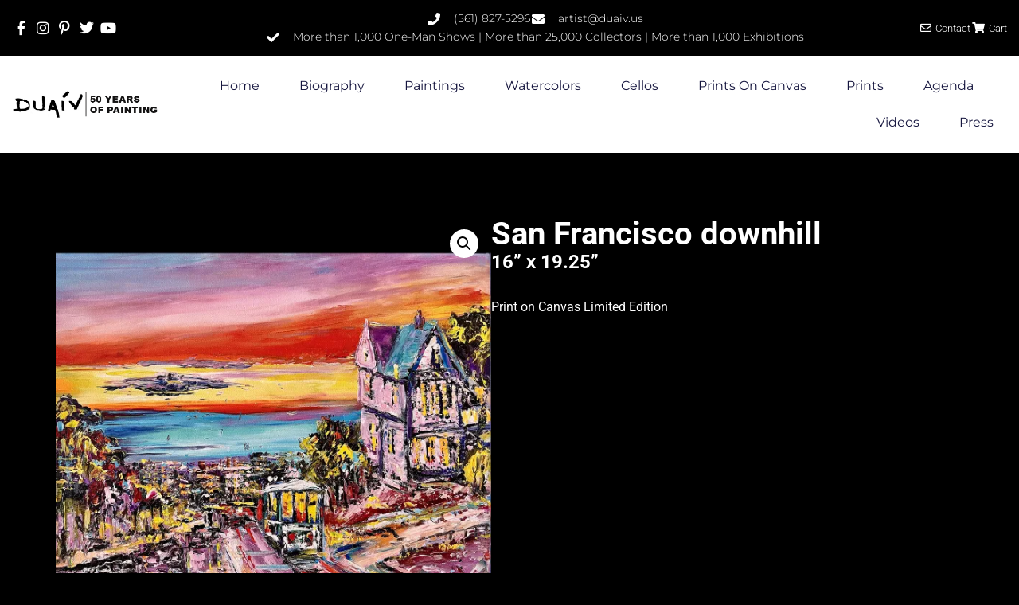

--- FILE ---
content_type: text/css
request_url: https://www.duaiv.net/wp-content/cache/wpfc-minified/esdk8483/fb97.css
body_size: 3157
content:
@font-face {
font-family: etn-icon;
src: url(//www.duaiv.net/wp-content/plugins/wp-event-solution/assets/fonts/etn-icon.ttf?k9yrwb) format("truetype"),
url(//www.duaiv.net/wp-content/plugins/wp-event-solution/assets/fonts/etn-icon.woff?k9yrwb) format("woff"),
url(//www.duaiv.net/wp-content/plugins/wp-event-solution/assets/fonts/etn-icon.svg?k9yrwb#etn-icon) format("svg");
font-weight: 400;
font-style: normal;
font-display: block;
}
.etn-icon {
font-family: etn-icon !important;
speak: never;
font-style: normal;
font-weight: 400;
font-variant: normal;
text-transform: none;
line-height: 1;
-webkit-font-smoothing: antialiased;
-moz-osx-font-smoothing: grayscale;
}
.etn-angle-down:before {
content: "\e928";
}
.etn-money-bill:before {
content: "\e926";
}
.etn-clock:before {
content: "\e924";
}
.etn-eye:before {
content: "\e90c";
}
.etn-eye-slash:before {
content: "\e90e";
}
.etn-arrow-right:before {
content: "\e910";
}
.etn-user-plus:before {
content: "\e912";
}
.etn-location:before {
content: "\e914";
}
.etn-calendar:before {
content: "\e916";
}
.etn-plus:before {
content: "\e918";
}
.etn-minus:before {
content: "\e91a";
}
.etn-arrow-left:before {
content: "\e91c";
}
.etn-envelope:before {
content: "\e91e";
}
.etn-link:before {
content: "\e920";
}
.etn-share:before {
content: "\e922";
}
.etn-icon.fa-facebook-square:before {
content: "\e900";
}
.etn-icon.fa-facebook-f:before {
content: "\e901";
}
.etn-icon.fa-facebook-messenger:before {
content: "\e902";
}
.etn-icon.fa-facebook:before {
content: "\e903";
}
.etn-icon.fa-linkedin:before {
content: "\e904";
}
.etn-icon.fa-linkedin-in:before {
content: "\e905";
}
.etn-icon.fa-twitter:before {
content: "\e906";
}
.etn-icon.fa-x-twitter:before {
content: "\e932";
}
.etn-icon.fa-twitter-square:before {
content: "\e907";
}
.etn-icon.fa-uber:before {
content: "\e908";
}
.etn-icon.fa-google:before {
content: "\e909";
}
.etn-icon.fa-google-drive:before {
content: "\e90a";
}
.etn-icon.fa-google-play:before {
content: "\e90b";
}
.etn-icon.fa-google-wallet:before {
content: "\e90d";
}
.etn-icon.fa-whatsapp-square:before {
content: "\e90f";
}
.etn-icon.fa-whatsapp:before {
content: "\e911";
}
.etn-icon.fa-wordpress-simple:before {
content: "\e913";
}
.etn-icon.fa-wordpress:before {
content: "\e915";
}
.etn-icon.fa-youtube-square:before {
content: "\e917";
}
.etn-icon.fa-youtube:before {
content: "\e919";
}
.etn-icon.fa-xbox:before {
content: "\e91b";
}
.etn-icon.fa-vk:before {
content: "\e91d";
}
.etn-icon.fa-vnv:before {
content: "\e91f";
}
.etn-icon.fa-instagram:before {
content: "\e921";
}
.etn-icon.fa-reddit:before {
content: "\e923";
}
.etn-icon.fa-reddit-square:before {
content: "\e925";
}
.etn-icon.fa-reddit-alien:before {
content: "\e927";
}
.etn-icon.fa-pinterest-square:before {
content: "\e929";
}
.etn-icon.fa-pinterest-p:before {
content: "\e92a";
}
.etn-icon.fa-pinterest:before {
content: "\e92b";
}
.etn-icon.fa-tumblr:before {
content: "\e92c";
}
.etn-icon.fa-tumblr-square:before {
content: "\e92d";
}
.etn-icon.fa-meetup:before {
content: "\e92e";
}
.etn-icon.fa-vimeo-v:before {
content: "\e92f";
}
.etn-icon.fa-weixin:before {
content: "\e930";
}
.etn-icon.fa-flickr:before {
content: "\e931";
}
.etn-icon.x-twitter:before {
content: "\e932";
}

--- FILE ---
content_type: text/css
request_url: https://www.duaiv.net/wp-content/uploads/elementor/css/post-1118.css?ver=1761953874
body_size: 23187
content:
.elementor-1118 .elementor-element.elementor-element-67d803a0{box-shadow:0px 5px 30px 0px rgba(0,0,0,0.1);z-index:10;}.elementor-1118 .elementor-element.elementor-element-4074fc4b > .elementor-element-populated{padding:0px 0px 0px 0px;}.elementor-1118 .elementor-element.elementor-element-7ba20a9b:not(.elementor-motion-effects-element-type-background), .elementor-1118 .elementor-element.elementor-element-7ba20a9b > .elementor-motion-effects-container > .elementor-motion-effects-layer{background-color:#000000;}.elementor-1118 .elementor-element.elementor-element-7ba20a9b{transition:background 0.3s, border 0.3s, border-radius 0.3s, box-shadow 0.3s;margin-top:0px;margin-bottom:0px;padding:12px 0px 12px 0px;}.elementor-1118 .elementor-element.elementor-element-7ba20a9b > .elementor-background-overlay{transition:background 0.3s, border-radius 0.3s, opacity 0.3s;}.elementor-bc-flex-widget .elementor-1118 .elementor-element.elementor-element-6dd1f99b.elementor-column .elementor-widget-wrap{align-items:center;}.elementor-1118 .elementor-element.elementor-element-6dd1f99b.elementor-column.elementor-element[data-element_type="column"] > .elementor-widget-wrap.elementor-element-populated{align-content:center;align-items:center;}.elementor-1118 .elementor-element.elementor-element-6dd1f99b > .elementor-element-populated{margin:0px 0px 0px 15px;--e-column-margin-right:0px;--e-column-margin-left:15px;padding:0px 0px 0px 0px;}.elementor-widget-icon-list .neb-protected-content-message, .elementor-widget-icon-list .protected-content-error-msg{font-family:var( --e-global-typography-secondary-font-family ), Sans-serif;font-weight:var( --e-global-typography-secondary-font-weight );}.elementor-widget-icon-list .elementor-icon-list-item:not(:last-child):after{border-color:var( --e-global-color-text );}.elementor-widget-icon-list .elementor-icon-list-icon i{color:var( --e-global-color-primary );}.elementor-widget-icon-list .elementor-icon-list-icon svg{fill:var( --e-global-color-primary );}.elementor-widget-icon-list .elementor-icon-list-item > .elementor-icon-list-text, .elementor-widget-icon-list .elementor-icon-list-item > a{font-family:var( --e-global-typography-text-font-family ), Sans-serif;font-weight:var( --e-global-typography-text-font-weight );}.elementor-widget-icon-list .elementor-icon-list-text{color:var( --e-global-color-secondary );}.elementor-1118 .elementor-element.elementor-element-1cc779e4 .elementor-icon-list-items:not(.elementor-inline-items) .elementor-icon-list-item:not(:last-child){padding-block-end:calc(15px/2);}.elementor-1118 .elementor-element.elementor-element-1cc779e4 .elementor-icon-list-items:not(.elementor-inline-items) .elementor-icon-list-item:not(:first-child){margin-block-start:calc(15px/2);}.elementor-1118 .elementor-element.elementor-element-1cc779e4 .elementor-icon-list-items.elementor-inline-items .elementor-icon-list-item{margin-inline:calc(15px/2);}.elementor-1118 .elementor-element.elementor-element-1cc779e4 .elementor-icon-list-items.elementor-inline-items{margin-inline:calc(-15px/2);}.elementor-1118 .elementor-element.elementor-element-1cc779e4 .elementor-icon-list-items.elementor-inline-items .elementor-icon-list-item:after{inset-inline-end:calc(-15px/2);}.elementor-1118 .elementor-element.elementor-element-1cc779e4 .elementor-icon-list-icon i{color:#ffffff;transition:color 0.3s;}.elementor-1118 .elementor-element.elementor-element-1cc779e4 .elementor-icon-list-icon svg{fill:#ffffff;transition:fill 0.3s;}.elementor-1118 .elementor-element.elementor-element-1cc779e4 .elementor-icon-list-item:hover .elementor-icon-list-icon i{color:#d3b574;}.elementor-1118 .elementor-element.elementor-element-1cc779e4 .elementor-icon-list-item:hover .elementor-icon-list-icon svg{fill:#d3b574;}.elementor-1118 .elementor-element.elementor-element-1cc779e4{--e-icon-list-icon-size:18px;--e-icon-list-icon-align:center;--e-icon-list-icon-margin:0 calc(var(--e-icon-list-icon-size, 1em) * 0.125);--icon-vertical-offset:0px;}.elementor-1118 .elementor-element.elementor-element-1cc779e4 .elementor-icon-list-item > .elementor-icon-list-text, .elementor-1118 .elementor-element.elementor-element-1cc779e4 .elementor-icon-list-item > a{font-family:"Roboto", Sans-serif;font-size:0.9rem;font-weight:400;}.elementor-1118 .elementor-element.elementor-element-1cc779e4 .elementor-icon-list-text{transition:color 0.3s;}.elementor-bc-flex-widget .elementor-1118 .elementor-element.elementor-element-4dd163de.elementor-column .elementor-widget-wrap{align-items:center;}.elementor-1118 .elementor-element.elementor-element-4dd163de.elementor-column.elementor-element[data-element_type="column"] > .elementor-widget-wrap.elementor-element-populated{align-content:center;align-items:center;}.elementor-1118 .elementor-element.elementor-element-4dd163de > .elementor-element-populated{padding:0px 0px 0px 0px;}.elementor-1118 .elementor-element.elementor-element-2e985089 .elementor-icon-list-items:not(.elementor-inline-items) .elementor-icon-list-item:not(:last-child){padding-block-end:calc(30px/2);}.elementor-1118 .elementor-element.elementor-element-2e985089 .elementor-icon-list-items:not(.elementor-inline-items) .elementor-icon-list-item:not(:first-child){margin-block-start:calc(30px/2);}.elementor-1118 .elementor-element.elementor-element-2e985089 .elementor-icon-list-items.elementor-inline-items .elementor-icon-list-item{margin-inline:calc(30px/2);}.elementor-1118 .elementor-element.elementor-element-2e985089 .elementor-icon-list-items.elementor-inline-items{margin-inline:calc(-30px/2);}.elementor-1118 .elementor-element.elementor-element-2e985089 .elementor-icon-list-items.elementor-inline-items .elementor-icon-list-item:after{inset-inline-end:calc(-30px/2);}.elementor-1118 .elementor-element.elementor-element-2e985089 .elementor-icon-list-icon i{color:#ffffff;transition:color 0.3s;}.elementor-1118 .elementor-element.elementor-element-2e985089 .elementor-icon-list-icon svg{fill:#ffffff;transition:fill 0.3s;}.elementor-1118 .elementor-element.elementor-element-2e985089{--e-icon-list-icon-size:16px;--icon-vertical-offset:0px;}.elementor-1118 .elementor-element.elementor-element-2e985089 .elementor-icon-list-icon{padding-inline-end:10px;}.elementor-1118 .elementor-element.elementor-element-2e985089 .elementor-icon-list-item > .elementor-icon-list-text, .elementor-1118 .elementor-element.elementor-element-2e985089 .elementor-icon-list-item > a{font-family:"Montserrat", Sans-serif;font-size:14px;font-weight:300;}.elementor-1118 .elementor-element.elementor-element-2e985089 .elementor-icon-list-text{color:#ffffff;transition:color 0.3s;}.elementor-bc-flex-widget .elementor-1118 .elementor-element.elementor-element-165e6bc.elementor-column .elementor-widget-wrap{align-items:center;}.elementor-1118 .elementor-element.elementor-element-165e6bc.elementor-column.elementor-element[data-element_type="column"] > .elementor-widget-wrap.elementor-element-populated{align-content:center;align-items:center;}.elementor-1118 .elementor-element.elementor-element-165e6bc > .elementor-element-populated{padding:0px 0px 0px 0px;}.elementor-1118 .elementor-element.elementor-element-258ad6c > .elementor-widget-container{margin:0px 15px 0px 0px;}.elementor-1118 .elementor-element.elementor-element-258ad6c .elementor-icon-list-icon i{transition:color 0.3s;}.elementor-1118 .elementor-element.elementor-element-258ad6c .elementor-icon-list-icon svg{transition:fill 0.3s;}.elementor-1118 .elementor-element.elementor-element-258ad6c{--e-icon-list-icon-size:14px;--icon-vertical-offset:0px;}.elementor-1118 .elementor-element.elementor-element-258ad6c .elementor-icon-list-item > .elementor-icon-list-text, .elementor-1118 .elementor-element.elementor-element-258ad6c .elementor-icon-list-item > a{font-family:"Roboto", Sans-serif;font-size:0.8rem;font-weight:300;}.elementor-1118 .elementor-element.elementor-element-258ad6c .elementor-icon-list-text{color:#FFFFFF;transition:color 0.3s;}.elementor-1118 .elementor-element.elementor-element-111d1d41:not(.elementor-motion-effects-element-type-background), .elementor-1118 .elementor-element.elementor-element-111d1d41 > .elementor-motion-effects-container > .elementor-motion-effects-layer{background-color:#ffffff;}.elementor-1118 .elementor-element.elementor-element-111d1d41{transition:background 0.3s, border 0.3s, border-radius 0.3s, box-shadow 0.3s;margin-top:0px;margin-bottom:0px;padding:15px 0px 15px 0px;}.elementor-1118 .elementor-element.elementor-element-111d1d41 > .elementor-background-overlay{transition:background 0.3s, border-radius 0.3s, opacity 0.3s;}.elementor-bc-flex-widget .elementor-1118 .elementor-element.elementor-element-e2446ed.elementor-column .elementor-widget-wrap{align-items:center;}.elementor-1118 .elementor-element.elementor-element-e2446ed.elementor-column.elementor-element[data-element_type="column"] > .elementor-widget-wrap.elementor-element-populated{align-content:center;align-items:center;}.elementor-1118 .elementor-element.elementor-element-e2446ed.elementor-column > .elementor-widget-wrap{justify-content:flex-start;}.elementor-1118 .elementor-element.elementor-element-e2446ed > .elementor-widget-wrap > .elementor-widget:not(.elementor-widget__width-auto):not(.elementor-widget__width-initial):not(:last-child):not(.elementor-absolute){margin-bottom:0px;}.elementor-1118 .elementor-element.elementor-element-e2446ed > .elementor-element-populated{padding:0px 0px 0px 0px;}.elementor-widget-image .neb-protected-content-message, .elementor-widget-image .protected-content-error-msg{font-family:var( --e-global-typography-secondary-font-family ), Sans-serif;font-weight:var( --e-global-typography-secondary-font-weight );}.elementor-widget-image .widget-image-caption{color:var( --e-global-color-text );font-family:var( --e-global-typography-text-font-family ), Sans-serif;font-weight:var( --e-global-typography-text-font-weight );}.elementor-1118 .elementor-element.elementor-element-3f2cbe1a > .elementor-widget-container{margin:0rem 0rem 0rem 1rem;}.elementor-1118 .elementor-element.elementor-element-3f2cbe1a{text-align:left;}.elementor-bc-flex-widget .elementor-1118 .elementor-element.elementor-element-44960b21.elementor-column .elementor-widget-wrap{align-items:center;}.elementor-1118 .elementor-element.elementor-element-44960b21.elementor-column.elementor-element[data-element_type="column"] > .elementor-widget-wrap.elementor-element-populated{align-content:center;align-items:center;}.elementor-1118 .elementor-element.elementor-element-44960b21 > .elementor-element-populated{padding:0px 0px 0px 0px;}.elementor-widget-nav-menu .neb-protected-content-message, .elementor-widget-nav-menu .protected-content-error-msg{font-family:var( --e-global-typography-secondary-font-family ), Sans-serif;font-weight:var( --e-global-typography-secondary-font-weight );}.elementor-widget-nav-menu .elementor-nav-menu .elementor-item{font-family:var( --e-global-typography-primary-font-family ), Sans-serif;font-weight:var( --e-global-typography-primary-font-weight );}.elementor-widget-nav-menu .elementor-nav-menu--main .elementor-item{color:var( --e-global-color-text );fill:var( --e-global-color-text );}.elementor-widget-nav-menu .elementor-nav-menu--main .elementor-item:hover,
					.elementor-widget-nav-menu .elementor-nav-menu--main .elementor-item.elementor-item-active,
					.elementor-widget-nav-menu .elementor-nav-menu--main .elementor-item.highlighted,
					.elementor-widget-nav-menu .elementor-nav-menu--main .elementor-item:focus{color:var( --e-global-color-accent );fill:var( --e-global-color-accent );}.elementor-widget-nav-menu .elementor-nav-menu--main:not(.e--pointer-framed) .elementor-item:before,
					.elementor-widget-nav-menu .elementor-nav-menu--main:not(.e--pointer-framed) .elementor-item:after{background-color:var( --e-global-color-accent );}.elementor-widget-nav-menu .e--pointer-framed .elementor-item:before,
					.elementor-widget-nav-menu .e--pointer-framed .elementor-item:after{border-color:var( --e-global-color-accent );}.elementor-widget-nav-menu{--e-nav-menu-divider-color:var( --e-global-color-text );}.elementor-widget-nav-menu .elementor-nav-menu--dropdown .elementor-item, .elementor-widget-nav-menu .elementor-nav-menu--dropdown  .elementor-sub-item{font-family:var( --e-global-typography-accent-font-family ), Sans-serif;font-weight:var( --e-global-typography-accent-font-weight );}.elementor-1118 .elementor-element.elementor-element-334346bd > .elementor-widget-container{margin:0rem 2rem 0rem 0rem;padding:0rem 0rem 0rem 0rem;}.elementor-1118 .elementor-element.elementor-element-334346bd .elementor-menu-toggle{margin-left:auto;background-color:#ffffff;}.elementor-1118 .elementor-element.elementor-element-334346bd .elementor-nav-menu .elementor-item{font-family:"Montserrat", Sans-serif;font-size:16px;font-weight:400;text-transform:capitalize;}.elementor-1118 .elementor-element.elementor-element-334346bd .elementor-nav-menu--main .elementor-item{color:#16163f;fill:#16163f;padding-left:0px;padding-right:0px;}.elementor-1118 .elementor-element.elementor-element-334346bd .elementor-nav-menu--main .elementor-item:hover,
					.elementor-1118 .elementor-element.elementor-element-334346bd .elementor-nav-menu--main .elementor-item.elementor-item-active,
					.elementor-1118 .elementor-element.elementor-element-334346bd .elementor-nav-menu--main .elementor-item.highlighted,
					.elementor-1118 .elementor-element.elementor-element-334346bd .elementor-nav-menu--main .elementor-item:focus{color:#C9AC6D;fill:#C9AC6D;}.elementor-1118 .elementor-element.elementor-element-334346bd .elementor-nav-menu--main:not(.e--pointer-framed) .elementor-item:before,
					.elementor-1118 .elementor-element.elementor-element-334346bd .elementor-nav-menu--main:not(.e--pointer-framed) .elementor-item:after{background-color:#C9AC6D;}.elementor-1118 .elementor-element.elementor-element-334346bd .e--pointer-framed .elementor-item:before,
					.elementor-1118 .elementor-element.elementor-element-334346bd .e--pointer-framed .elementor-item:after{border-color:#C9AC6D;}.elementor-1118 .elementor-element.elementor-element-334346bd .e--pointer-framed .elementor-item:before{border-width:0px;}.elementor-1118 .elementor-element.elementor-element-334346bd .e--pointer-framed.e--animation-draw .elementor-item:before{border-width:0 0 0px 0px;}.elementor-1118 .elementor-element.elementor-element-334346bd .e--pointer-framed.e--animation-draw .elementor-item:after{border-width:0px 0px 0 0;}.elementor-1118 .elementor-element.elementor-element-334346bd .e--pointer-framed.e--animation-corners .elementor-item:before{border-width:0px 0 0 0px;}.elementor-1118 .elementor-element.elementor-element-334346bd .e--pointer-framed.e--animation-corners .elementor-item:after{border-width:0 0px 0px 0;}.elementor-1118 .elementor-element.elementor-element-334346bd .e--pointer-underline .elementor-item:after,
					 .elementor-1118 .elementor-element.elementor-element-334346bd .e--pointer-overline .elementor-item:before,
					 .elementor-1118 .elementor-element.elementor-element-334346bd .e--pointer-double-line .elementor-item:before,
					 .elementor-1118 .elementor-element.elementor-element-334346bd .e--pointer-double-line .elementor-item:after{height:0px;}.elementor-1118 .elementor-element.elementor-element-334346bd{--e-nav-menu-horizontal-menu-item-margin:calc( 50px / 2 );}.elementor-1118 .elementor-element.elementor-element-334346bd .elementor-nav-menu--main:not(.elementor-nav-menu--layout-horizontal) .elementor-nav-menu > li:not(:last-child){margin-bottom:50px;}.elementor-1118 .elementor-element.elementor-element-334346bd .elementor-nav-menu--dropdown a, .elementor-1118 .elementor-element.elementor-element-334346bd .elementor-menu-toggle{color:#16163f;fill:#16163f;}.elementor-1118 .elementor-element.elementor-element-334346bd .elementor-nav-menu--dropdown{background-color:#EAEAEA;}.elementor-1118 .elementor-element.elementor-element-334346bd .elementor-nav-menu--dropdown a:hover,
					.elementor-1118 .elementor-element.elementor-element-334346bd .elementor-nav-menu--dropdown a:focus,
					.elementor-1118 .elementor-element.elementor-element-334346bd .elementor-nav-menu--dropdown a.elementor-item-active,
					.elementor-1118 .elementor-element.elementor-element-334346bd .elementor-nav-menu--dropdown a.highlighted,
					.elementor-1118 .elementor-element.elementor-element-334346bd .elementor-menu-toggle:hover,
					.elementor-1118 .elementor-element.elementor-element-334346bd .elementor-menu-toggle:focus{color:#d3b574;}.elementor-1118 .elementor-element.elementor-element-334346bd .elementor-nav-menu--dropdown a:hover,
					.elementor-1118 .elementor-element.elementor-element-334346bd .elementor-nav-menu--dropdown a:focus,
					.elementor-1118 .elementor-element.elementor-element-334346bd .elementor-nav-menu--dropdown a.elementor-item-active,
					.elementor-1118 .elementor-element.elementor-element-334346bd .elementor-nav-menu--dropdown a.highlighted{background-color:rgba(0,0,0,0);}.elementor-1118 .elementor-element.elementor-element-334346bd .elementor-nav-menu--dropdown a.elementor-item-active{color:#d3b574;background-color:rgba(0,0,0,0);}.elementor-1118 .elementor-element.elementor-element-334346bd .elementor-nav-menu--dropdown .elementor-item, .elementor-1118 .elementor-element.elementor-element-334346bd .elementor-nav-menu--dropdown  .elementor-sub-item{font-family:"Montserrat", Sans-serif;font-size:16px;font-weight:400;text-transform:uppercase;}.elementor-1118 .elementor-element.elementor-element-334346bd .elementor-nav-menu--main .elementor-nav-menu--dropdown, .elementor-1118 .elementor-element.elementor-element-334346bd .elementor-nav-menu__container.elementor-nav-menu--dropdown{box-shadow:0px 15px 20px 0px rgba(0,0,0,0.1);}.elementor-1118 .elementor-element.elementor-element-334346bd .elementor-nav-menu--dropdown a{padding-left:10px;padding-right:10px;padding-top:20px;padding-bottom:20px;}.elementor-1118 .elementor-element.elementor-element-334346bd .elementor-nav-menu--main > .elementor-nav-menu > li > .elementor-nav-menu--dropdown, .elementor-1118 .elementor-element.elementor-element-334346bd .elementor-nav-menu__container.elementor-nav-menu--dropdown{margin-top:15px !important;}.elementor-1118 .elementor-element.elementor-element-334346bd div.elementor-menu-toggle{color:#16163f;}.elementor-1118 .elementor-element.elementor-element-334346bd div.elementor-menu-toggle svg{fill:#16163f;}.elementor-theme-builder-content-area{height:400px;}.elementor-location-header:before, .elementor-location-footer:before{content:"";display:table;clear:both;}@media(max-width:1024px){.elementor-1118 .elementor-element.elementor-element-6dd1f99b > .elementor-element-populated{padding:15px 15px 15px 15px;}.elementor-1118 .elementor-element.elementor-element-4dd163de > .elementor-element-populated{padding:15px 15px 15px 15px;}.elementor-1118 .elementor-element.elementor-element-2e985089 .elementor-icon-list-item > .elementor-icon-list-text, .elementor-1118 .elementor-element.elementor-element-2e985089 .elementor-icon-list-item > a{font-size:12px;}.elementor-bc-flex-widget .elementor-1118 .elementor-element.elementor-element-165e6bc.elementor-column .elementor-widget-wrap{align-items:flex-start;}.elementor-1118 .elementor-element.elementor-element-165e6bc.elementor-column.elementor-element[data-element_type="column"] > .elementor-widget-wrap.elementor-element-populated{align-content:flex-start;align-items:flex-start;}.elementor-1118 .elementor-element.elementor-element-165e6bc.elementor-column > .elementor-widget-wrap{justify-content:center;}.elementor-1118 .elementor-element.elementor-element-165e6bc > .elementor-element-populated{padding:15px 15px 15px 15px;}.elementor-1118 .elementor-element.elementor-element-111d1d41{padding:20px 15px 20px 15px;}.elementor-1118 .elementor-element.elementor-element-e2446ed > .elementor-element-populated{padding:0px 0px 0px 0px;}.elementor-1118 .elementor-element.elementor-element-3f2cbe1a{text-align:left;}.elementor-1118 .elementor-element.elementor-element-44960b21 > .elementor-element-populated{padding:0px 0px 0px 0px;}.elementor-1118 .elementor-element.elementor-element-334346bd .elementor-nav-menu--main > .elementor-nav-menu > li > .elementor-nav-menu--dropdown, .elementor-1118 .elementor-element.elementor-element-334346bd .elementor-nav-menu__container.elementor-nav-menu--dropdown{margin-top:20px !important;}}@media(min-width:768px){.elementor-1118 .elementor-element.elementor-element-6dd1f99b{width:16.745%;}.elementor-1118 .elementor-element.elementor-element-4dd163de{width:71.397%;}.elementor-1118 .elementor-element.elementor-element-165e6bc{width:11.854%;}.elementor-1118 .elementor-element.elementor-element-e2446ed{width:15.479%;}.elementor-1118 .elementor-element.elementor-element-44960b21{width:84.521%;}}@media(max-width:1024px) and (min-width:768px){.elementor-1118 .elementor-element.elementor-element-6dd1f99b{width:100%;}.elementor-1118 .elementor-element.elementor-element-4dd163de{width:100%;}.elementor-1118 .elementor-element.elementor-element-165e6bc{width:100%;}.elementor-1118 .elementor-element.elementor-element-e2446ed{width:50%;}.elementor-1118 .elementor-element.elementor-element-44960b21{width:50%;}}@media(max-width:767px){.elementor-1118 .elementor-element.elementor-element-4074fc4b > .elementor-element-populated{padding:0px 0px 0px 0px;}.elementor-1118 .elementor-element.elementor-element-7ba20a9b{padding:0px 0px 0px 0px;}.elementor-1118 .elementor-element.elementor-element-6dd1f99b{width:100%;}.elementor-1118 .elementor-element.elementor-element-6dd1f99b.elementor-column > .elementor-widget-wrap{justify-content:center;}.elementor-1118 .elementor-element.elementor-element-165e6bc{width:100%;}.elementor-1118 .elementor-element.elementor-element-258ad6c > .elementor-widget-container{margin:0px 0px 0px 0px;}.elementor-1118 .elementor-element.elementor-element-258ad6c .elementor-icon-list-item > .elementor-icon-list-text, .elementor-1118 .elementor-element.elementor-element-258ad6c .elementor-icon-list-item > a{font-size:1rem;}.elementor-1118 .elementor-element.elementor-element-e2446ed{width:85%;}.elementor-1118 .elementor-element.elementor-element-3f2cbe1a img{width:100%;}.elementor-1118 .elementor-element.elementor-element-44960b21{width:15%;}.elementor-1118 .elementor-element.elementor-element-44960b21.elementor-column > .elementor-widget-wrap{justify-content:flex-end;}.elementor-1118 .elementor-element.elementor-element-334346bd > .elementor-widget-container{margin:0px 0px 0px 0px;}.elementor-1118 .elementor-element.elementor-element-334346bd .elementor-nav-menu--dropdown .elementor-item, .elementor-1118 .elementor-element.elementor-element-334346bd .elementor-nav-menu--dropdown  .elementor-sub-item{font-size:16px;}.elementor-1118 .elementor-element.elementor-element-334346bd .elementor-nav-menu--dropdown a{padding-top:10px;padding-bottom:10px;}.elementor-1118 .elementor-element.elementor-element-334346bd .elementor-nav-menu--main > .elementor-nav-menu > li > .elementor-nav-menu--dropdown, .elementor-1118 .elementor-element.elementor-element-334346bd .elementor-nav-menu__container.elementor-nav-menu--dropdown{margin-top:20px !important;}}

--- FILE ---
content_type: text/css
request_url: https://www.duaiv.net/wp-content/uploads/elementor/css/post-813.css?ver=1761953874
body_size: 20307
content:
.elementor-813 .elementor-element.elementor-element-6fed871 > .elementor-container > .elementor-column > .elementor-widget-wrap{align-content:center;align-items:center;}.elementor-813 .elementor-element.elementor-element-6fed871:not(.elementor-motion-effects-element-type-background), .elementor-813 .elementor-element.elementor-element-6fed871 > .elementor-motion-effects-container > .elementor-motion-effects-layer{background-color:#171718;}.elementor-813 .elementor-element.elementor-element-6fed871{transition:background 0.3s, border 0.3s, border-radius 0.3s, box-shadow 0.3s;margin-top:5rem;margin-bottom:0rem;padding:40px 0px 20px 0px;}.elementor-813 .elementor-element.elementor-element-6fed871 > .elementor-background-overlay{transition:background 0.3s, border-radius 0.3s, opacity 0.3s;}.elementor-widget-heading .neb-protected-content-message, .elementor-widget-heading .protected-content-error-msg{font-family:var( --e-global-typography-secondary-font-family ), Sans-serif;font-weight:var( --e-global-typography-secondary-font-weight );}.elementor-widget-heading .elementor-heading-title{font-family:var( --e-global-typography-primary-font-family ), Sans-serif;font-weight:var( --e-global-typography-primary-font-weight );color:var( --e-global-color-primary );}.elementor-813 .elementor-element.elementor-element-2be03d6b .elementor-heading-title{font-size:15px;font-weight:600;text-transform:uppercase;color:#FFFFFF;}.elementor-widget-icon-list .neb-protected-content-message, .elementor-widget-icon-list .protected-content-error-msg{font-family:var( --e-global-typography-secondary-font-family ), Sans-serif;font-weight:var( --e-global-typography-secondary-font-weight );}.elementor-widget-icon-list .elementor-icon-list-item:not(:last-child):after{border-color:var( --e-global-color-text );}.elementor-widget-icon-list .elementor-icon-list-icon i{color:var( --e-global-color-primary );}.elementor-widget-icon-list .elementor-icon-list-icon svg{fill:var( --e-global-color-primary );}.elementor-widget-icon-list .elementor-icon-list-item > .elementor-icon-list-text, .elementor-widget-icon-list .elementor-icon-list-item > a{font-family:var( --e-global-typography-text-font-family ), Sans-serif;font-weight:var( --e-global-typography-text-font-weight );}.elementor-widget-icon-list .elementor-icon-list-text{color:var( --e-global-color-secondary );}.elementor-813 .elementor-element.elementor-element-32f04da2 .elementor-icon-list-items:not(.elementor-inline-items) .elementor-icon-list-item:not(:last-child){padding-block-end:calc(5px/2);}.elementor-813 .elementor-element.elementor-element-32f04da2 .elementor-icon-list-items:not(.elementor-inline-items) .elementor-icon-list-item:not(:first-child){margin-block-start:calc(5px/2);}.elementor-813 .elementor-element.elementor-element-32f04da2 .elementor-icon-list-items.elementor-inline-items .elementor-icon-list-item{margin-inline:calc(5px/2);}.elementor-813 .elementor-element.elementor-element-32f04da2 .elementor-icon-list-items.elementor-inline-items{margin-inline:calc(-5px/2);}.elementor-813 .elementor-element.elementor-element-32f04da2 .elementor-icon-list-items.elementor-inline-items .elementor-icon-list-item:after{inset-inline-end:calc(-5px/2);}.elementor-813 .elementor-element.elementor-element-32f04da2 .elementor-icon-list-icon i{transition:color 0.3s;}.elementor-813 .elementor-element.elementor-element-32f04da2 .elementor-icon-list-icon svg{transition:fill 0.3s;}.elementor-813 .elementor-element.elementor-element-32f04da2{--e-icon-list-icon-size:6px;--icon-vertical-offset:0px;}.elementor-813 .elementor-element.elementor-element-32f04da2 .elementor-icon-list-icon{padding-inline-end:0px;}.elementor-813 .elementor-element.elementor-element-32f04da2 .elementor-icon-list-item > .elementor-icon-list-text, .elementor-813 .elementor-element.elementor-element-32f04da2 .elementor-icon-list-item > a{font-size:14px;font-weight:300;}.elementor-813 .elementor-element.elementor-element-32f04da2 .elementor-icon-list-text{color:#9ED7FF;transition:color 0.3s;}.elementor-813 .elementor-element.elementor-element-32f04da2 .elementor-icon-list-item:hover .elementor-icon-list-text{color:#E0FF00;}.elementor-813 .elementor-element.elementor-element-509e2fe8 .elementor-heading-title{font-size:15px;font-weight:600;text-transform:uppercase;color:#FFFFFF;}.elementor-813 .elementor-element.elementor-element-616a8ead .elementor-icon-list-items:not(.elementor-inline-items) .elementor-icon-list-item:not(:last-child){padding-block-end:calc(5px/2);}.elementor-813 .elementor-element.elementor-element-616a8ead .elementor-icon-list-items:not(.elementor-inline-items) .elementor-icon-list-item:not(:first-child){margin-block-start:calc(5px/2);}.elementor-813 .elementor-element.elementor-element-616a8ead .elementor-icon-list-items.elementor-inline-items .elementor-icon-list-item{margin-inline:calc(5px/2);}.elementor-813 .elementor-element.elementor-element-616a8ead .elementor-icon-list-items.elementor-inline-items{margin-inline:calc(-5px/2);}.elementor-813 .elementor-element.elementor-element-616a8ead .elementor-icon-list-items.elementor-inline-items .elementor-icon-list-item:after{inset-inline-end:calc(-5px/2);}.elementor-813 .elementor-element.elementor-element-616a8ead .elementor-icon-list-icon i{transition:color 0.3s;}.elementor-813 .elementor-element.elementor-element-616a8ead .elementor-icon-list-icon svg{transition:fill 0.3s;}.elementor-813 .elementor-element.elementor-element-616a8ead{--e-icon-list-icon-size:6px;--icon-vertical-offset:0px;}.elementor-813 .elementor-element.elementor-element-616a8ead .elementor-icon-list-icon{padding-inline-end:0px;}.elementor-813 .elementor-element.elementor-element-616a8ead .elementor-icon-list-item > .elementor-icon-list-text, .elementor-813 .elementor-element.elementor-element-616a8ead .elementor-icon-list-item > a{font-size:14px;font-weight:300;}.elementor-813 .elementor-element.elementor-element-616a8ead .elementor-icon-list-text{color:#9ED7FF;transition:color 0.3s;}.elementor-813 .elementor-element.elementor-element-616a8ead .elementor-icon-list-item:hover .elementor-icon-list-text{color:#E0FF00;}.elementor-813 .elementor-element.elementor-element-2af7c3d2 .elementor-heading-title{font-size:15px;font-weight:600;text-transform:uppercase;color:#FFFFFF;}.elementor-widget-text-editor .neb-protected-content-message, .elementor-widget-text-editor .protected-content-error-msg{font-family:var( --e-global-typography-secondary-font-family ), Sans-serif;font-weight:var( --e-global-typography-secondary-font-weight );}.elementor-widget-text-editor{font-family:var( --e-global-typography-text-font-family ), Sans-serif;font-weight:var( --e-global-typography-text-font-weight );color:var( --e-global-color-text );}.elementor-widget-text-editor.elementor-drop-cap-view-stacked .elementor-drop-cap{background-color:var( --e-global-color-primary );}.elementor-widget-text-editor.elementor-drop-cap-view-framed .elementor-drop-cap, .elementor-widget-text-editor.elementor-drop-cap-view-default .elementor-drop-cap{color:var( --e-global-color-primary );border-color:var( --e-global-color-primary );}.elementor-813 .elementor-element.elementor-element-b9ce08b{font-size:14px;font-weight:300;color:#FFFFFF;}.elementor-813 .elementor-element.elementor-element-25ebf115 .elementor-icon-list-items:not(.elementor-inline-items) .elementor-icon-list-item:not(:last-child){padding-block-end:calc(5px/2);}.elementor-813 .elementor-element.elementor-element-25ebf115 .elementor-icon-list-items:not(.elementor-inline-items) .elementor-icon-list-item:not(:first-child){margin-block-start:calc(5px/2);}.elementor-813 .elementor-element.elementor-element-25ebf115 .elementor-icon-list-items.elementor-inline-items .elementor-icon-list-item{margin-inline:calc(5px/2);}.elementor-813 .elementor-element.elementor-element-25ebf115 .elementor-icon-list-items.elementor-inline-items{margin-inline:calc(-5px/2);}.elementor-813 .elementor-element.elementor-element-25ebf115 .elementor-icon-list-items.elementor-inline-items .elementor-icon-list-item:after{inset-inline-end:calc(-5px/2);}.elementor-813 .elementor-element.elementor-element-25ebf115 .elementor-icon-list-icon i{transition:color 0.3s;}.elementor-813 .elementor-element.elementor-element-25ebf115 .elementor-icon-list-icon svg{transition:fill 0.3s;}.elementor-813 .elementor-element.elementor-element-25ebf115{--e-icon-list-icon-size:6px;--icon-vertical-offset:0px;}.elementor-813 .elementor-element.elementor-element-25ebf115 .elementor-icon-list-icon{padding-inline-end:0px;}.elementor-813 .elementor-element.elementor-element-25ebf115 .elementor-icon-list-item > .elementor-icon-list-text, .elementor-813 .elementor-element.elementor-element-25ebf115 .elementor-icon-list-item > a{font-size:14px;font-weight:300;}.elementor-813 .elementor-element.elementor-element-25ebf115 .elementor-icon-list-text{color:#9ED7FF;transition:color 0.3s;}.elementor-813 .elementor-element.elementor-element-25ebf115 .elementor-icon-list-item:hover .elementor-icon-list-text{color:#E0FF00;}.elementor-813 .elementor-element.elementor-element-5cd51aac .elementor-heading-title{font-size:15px;font-weight:600;text-transform:uppercase;color:#FFFFFF;}.elementor-813 .elementor-element.elementor-element-1ccd546{font-size:14px;font-weight:300;color:#ffffff;}.elementor-widget-form .neb-protected-content-message, .elementor-widget-form .protected-content-error-msg{font-family:var( --e-global-typography-secondary-font-family ), Sans-serif;font-weight:var( --e-global-typography-secondary-font-weight );}.elementor-widget-form .elementor-field-group > label, .elementor-widget-form .elementor-field-subgroup label{color:var( --e-global-color-text );}.elementor-widget-form .elementor-field-group > label{font-family:var( --e-global-typography-text-font-family ), Sans-serif;font-weight:var( --e-global-typography-text-font-weight );}.elementor-widget-form .elementor-field-type-html{color:var( --e-global-color-text );font-family:var( --e-global-typography-text-font-family ), Sans-serif;font-weight:var( --e-global-typography-text-font-weight );}.elementor-widget-form .elementor-field-group .elementor-field{color:var( --e-global-color-text );}.elementor-widget-form .elementor-field-group .elementor-field, .elementor-widget-form .elementor-field-subgroup label{font-family:var( --e-global-typography-text-font-family ), Sans-serif;font-weight:var( --e-global-typography-text-font-weight );}.elementor-widget-form .elementor-button{font-family:var( --e-global-typography-accent-font-family ), Sans-serif;font-weight:var( --e-global-typography-accent-font-weight );}.elementor-widget-form .e-form__buttons__wrapper__button-next{background-color:var( --e-global-color-accent );}.elementor-widget-form .elementor-button[type="submit"]{background-color:var( --e-global-color-accent );}.elementor-widget-form .e-form__buttons__wrapper__button-previous{background-color:var( --e-global-color-accent );}.elementor-widget-form .elementor-message{font-family:var( --e-global-typography-text-font-family ), Sans-serif;font-weight:var( --e-global-typography-text-font-weight );}.elementor-widget-form .e-form__indicators__indicator, .elementor-widget-form .e-form__indicators__indicator__label{font-family:var( --e-global-typography-accent-font-family ), Sans-serif;font-weight:var( --e-global-typography-accent-font-weight );}.elementor-widget-form{--e-form-steps-indicator-inactive-primary-color:var( --e-global-color-text );--e-form-steps-indicator-active-primary-color:var( --e-global-color-accent );--e-form-steps-indicator-completed-primary-color:var( --e-global-color-accent );--e-form-steps-indicator-progress-color:var( --e-global-color-accent );--e-form-steps-indicator-progress-background-color:var( --e-global-color-text );--e-form-steps-indicator-progress-meter-color:var( --e-global-color-text );}.elementor-widget-form .e-form__indicators__indicator__progress__meter{font-family:var( --e-global-typography-accent-font-family ), Sans-serif;font-weight:var( --e-global-typography-accent-font-weight );}.elementor-813 .elementor-element.elementor-element-7d0c64dd .elementor-field-group{padding-right:calc( 0px/2 );padding-left:calc( 0px/2 );margin-bottom:0px;}.elementor-813 .elementor-element.elementor-element-7d0c64dd .elementor-form-fields-wrapper{margin-left:calc( -0px/2 );margin-right:calc( -0px/2 );margin-bottom:-0px;}.elementor-813 .elementor-element.elementor-element-7d0c64dd .elementor-field-group.recaptcha_v3-bottomleft, .elementor-813 .elementor-element.elementor-element-7d0c64dd .elementor-field-group.recaptcha_v3-bottomright{margin-bottom:0;}body.rtl .elementor-813 .elementor-element.elementor-element-7d0c64dd .elementor-labels-inline .elementor-field-group > label{padding-left:0px;}body:not(.rtl) .elementor-813 .elementor-element.elementor-element-7d0c64dd .elementor-labels-inline .elementor-field-group > label{padding-right:0px;}body .elementor-813 .elementor-element.elementor-element-7d0c64dd .elementor-labels-above .elementor-field-group > label{padding-bottom:0px;}.elementor-813 .elementor-element.elementor-element-7d0c64dd .elementor-field-group > label, .elementor-813 .elementor-element.elementor-element-7d0c64dd .elementor-field-subgroup label{color:#ffffff;}.elementor-813 .elementor-element.elementor-element-7d0c64dd .elementor-field-group > label{font-size:12px;}.elementor-813 .elementor-element.elementor-element-7d0c64dd .elementor-field-type-html{padding-bottom:0px;}.elementor-813 .elementor-element.elementor-element-7d0c64dd .elementor-field-group .elementor-field{color:#000000;}.elementor-813 .elementor-element.elementor-element-7d0c64dd .elementor-field-group .elementor-field, .elementor-813 .elementor-element.elementor-element-7d0c64dd .elementor-field-subgroup label{font-size:14px;font-weight:300;}.elementor-813 .elementor-element.elementor-element-7d0c64dd .elementor-field-group .elementor-field:not(.elementor-select-wrapper){background-color:#ffffff;border-width:0px 0px 0px 0px;border-radius:0px 0px 0px 0px;}.elementor-813 .elementor-element.elementor-element-7d0c64dd .elementor-field-group .elementor-select-wrapper select{background-color:#ffffff;border-width:0px 0px 0px 0px;border-radius:0px 0px 0px 0px;}.elementor-813 .elementor-element.elementor-element-7d0c64dd .elementor-button{font-size:14px;font-weight:600;text-transform:uppercase;border-radius:0px 0px 0px 0px;}.elementor-813 .elementor-element.elementor-element-7d0c64dd .e-form__buttons__wrapper__button-next{background-color:#39c7ce;color:#ffffff;}.elementor-813 .elementor-element.elementor-element-7d0c64dd .elementor-button[type="submit"]{background-color:#39c7ce;color:#ffffff;}.elementor-813 .elementor-element.elementor-element-7d0c64dd .elementor-button[type="submit"] svg *{fill:#ffffff;}.elementor-813 .elementor-element.elementor-element-7d0c64dd .e-form__buttons__wrapper__button-previous{color:#ffffff;}.elementor-813 .elementor-element.elementor-element-7d0c64dd .e-form__buttons__wrapper__button-next:hover{background-color:#00ce1b;color:#ffffff;}.elementor-813 .elementor-element.elementor-element-7d0c64dd .elementor-button[type="submit"]:hover{background-color:#00ce1b;color:#ffffff;}.elementor-813 .elementor-element.elementor-element-7d0c64dd .elementor-button[type="submit"]:hover svg *{fill:#ffffff;}.elementor-813 .elementor-element.elementor-element-7d0c64dd .e-form__buttons__wrapper__button-previous:hover{color:#ffffff;}.elementor-813 .elementor-element.elementor-element-7d0c64dd{--e-form-steps-indicators-spacing:20px;--e-form-steps-indicator-padding:30px;--e-form-steps-indicator-inactive-secondary-color:#ffffff;--e-form-steps-indicator-active-secondary-color:#ffffff;--e-form-steps-indicator-completed-secondary-color:#ffffff;--e-form-steps-divider-width:1px;--e-form-steps-divider-gap:10px;}.elementor-813 .elementor-element.elementor-element-588a9f9 > .elementor-container > .elementor-column > .elementor-widget-wrap{align-content:center;align-items:center;}.elementor-813 .elementor-element.elementor-element-34f898f > .elementor-element-populated{text-align:center;}.elementor-813 .elementor-element.elementor-element-f405f24{text-align:left;font-family:"Roboto", Sans-serif;font-size:0.8rem;font-weight:400;}.elementor-widget-social-icons .neb-protected-content-message, .elementor-widget-social-icons .protected-content-error-msg{font-family:var( --e-global-typography-secondary-font-family ), Sans-serif;font-weight:var( --e-global-typography-secondary-font-weight );}.elementor-813 .elementor-element.elementor-element-39076d4 .elementor-repeater-item-9067c5a.elementor-social-icon{background-color:#02010100;}.elementor-813 .elementor-element.elementor-element-39076d4 .elementor-repeater-item-d548ced.elementor-social-icon{background-color:#02010100;}.elementor-813 .elementor-element.elementor-element-39076d4 .elementor-repeater-item-ebdb483.elementor-social-icon{background-color:#02010100;}.elementor-813 .elementor-element.elementor-element-39076d4 .elementor-repeater-item-5c4adcc.elementor-social-icon{background-color:#02010100;}.elementor-813 .elementor-element.elementor-element-39076d4{--grid-template-columns:repeat(0, auto);--icon-size:20px;--grid-column-gap:5px;--grid-row-gap:0px;}.elementor-813 .elementor-element.elementor-element-39076d4 .elementor-widget-container{text-align:right;}.elementor-813 .elementor-element.elementor-element-39076d4 .elementor-social-icon{--icon-padding:0.7em;}.elementor-theme-builder-content-area{height:400px;}.elementor-location-header:before, .elementor-location-footer:before{content:"";display:table;clear:both;}@media(max-width:1024px){.elementor-813 .elementor-element.elementor-element-6fed871{padding:50px 20px 20px 20px;}.elementor-813 .elementor-element.elementor-element-32f04da2 .elementor-icon-list-item > .elementor-icon-list-text, .elementor-813 .elementor-element.elementor-element-32f04da2 .elementor-icon-list-item > a{font-size:13px;}.elementor-813 .elementor-element.elementor-element-616a8ead .elementor-icon-list-item > .elementor-icon-list-text, .elementor-813 .elementor-element.elementor-element-616a8ead .elementor-icon-list-item > a{font-size:13px;}.elementor-813 .elementor-element.elementor-element-25ebf115 .elementor-icon-list-item > .elementor-icon-list-text, .elementor-813 .elementor-element.elementor-element-25ebf115 .elementor-icon-list-item > a{font-size:13px;}.elementor-813 .elementor-element.elementor-element-3d27f1be > .elementor-element-populated{margin:60px 0px 0px 0px;--e-column-margin-right:0px;--e-column-margin-left:0px;padding:0% 20% 0% 20%;}.elementor-813 .elementor-element.elementor-element-5cd51aac{text-align:center;}.elementor-813 .elementor-element.elementor-element-1ccd546{text-align:center;}}@media(max-width:767px){.elementor-813 .elementor-element.elementor-element-6fed871{padding:40px 15px 20px 15px;}.elementor-813 .elementor-element.elementor-element-cbc65aa > .elementor-element-populated{padding:0px 0px 0px 0px;}.elementor-813 .elementor-element.elementor-element-2e2ee992{width:33%;}.elementor-813 .elementor-element.elementor-element-3c6ab89b{width:33%;}.elementor-813 .elementor-element.elementor-element-36c54afa{width:33%;}.elementor-813 .elementor-element.elementor-element-3d27f1be > .elementor-element-populated{margin:40px 0px 0px 0px;--e-column-margin-right:0px;--e-column-margin-left:0px;padding:10px 10px 10px 10px;}.elementor-813 .elementor-element.elementor-element-5cd51aac{text-align:left;}.elementor-813 .elementor-element.elementor-element-1ccd546{text-align:left;}.elementor-813 .elementor-element.elementor-element-f405f24{text-align:center;}.elementor-813 .elementor-element.elementor-element-39076d4 .elementor-widget-container{text-align:center;}}@media(min-width:768px){.elementor-813 .elementor-element.elementor-element-2e2ee992{width:15%;}.elementor-813 .elementor-element.elementor-element-3c6ab89b{width:15%;}.elementor-813 .elementor-element.elementor-element-36c54afa{width:25%;}.elementor-813 .elementor-element.elementor-element-3d27f1be{width:45%;}}@media(max-width:1024px) and (min-width:768px){.elementor-813 .elementor-element.elementor-element-2e2ee992{width:33%;}.elementor-813 .elementor-element.elementor-element-3c6ab89b{width:33%;}.elementor-813 .elementor-element.elementor-element-36c54afa{width:33%;}.elementor-813 .elementor-element.elementor-element-3d27f1be{width:100%;}}

--- FILE ---
content_type: text/css
request_url: https://www.duaiv.net/wp-content/cache/wpfc-minified/rnzxtmp/fb97.css
body_size: 791
content:
@font-face{font-family:"Font Awesome 5 Brands";font-style:normal;font-weight:400;font-display:block;src:url(//www.duaiv.net/wp-content/plugins/elementor/assets/lib/font-awesome/webfonts/fa-brands-400.eot);src:url(//www.duaiv.net/wp-content/plugins/elementor/assets/lib/font-awesome/webfonts/fa-brands-400.eot?#iefix) format("embedded-opentype"),url(//www.duaiv.net/wp-content/plugins/elementor/assets/lib/font-awesome/webfonts/fa-brands-400.woff2) format("woff2"),url(//www.duaiv.net/wp-content/plugins/elementor/assets/lib/font-awesome/webfonts/fa-brands-400.woff) format("woff"),url(//www.duaiv.net/wp-content/plugins/elementor/assets/lib/font-awesome/webfonts/fa-brands-400.ttf) format("truetype"),url(//www.duaiv.net/wp-content/plugins/elementor/assets/lib/font-awesome/webfonts/fa-brands-400.svg#fontawesome) format("svg")}.fab{font-family:"Font Awesome 5 Brands";font-weight:400}

--- FILE ---
content_type: text/css
request_url: https://www.duaiv.net/wp-content/cache/wpfc-minified/1eu7x3iq/fb97.css
body_size: 785
content:
@font-face{font-family:"Font Awesome 5 Free";font-style:normal;font-weight:900;font-display:block;src:url(//www.duaiv.net/wp-content/plugins/elementor/assets/lib/font-awesome/webfonts/fa-solid-900.eot);src:url(//www.duaiv.net/wp-content/plugins/elementor/assets/lib/font-awesome/webfonts/fa-solid-900.eot?#iefix) format("embedded-opentype"),url(//www.duaiv.net/wp-content/plugins/elementor/assets/lib/font-awesome/webfonts/fa-solid-900.woff2) format("woff2"),url(//www.duaiv.net/wp-content/plugins/elementor/assets/lib/font-awesome/webfonts/fa-solid-900.woff) format("woff"),url(//www.duaiv.net/wp-content/plugins/elementor/assets/lib/font-awesome/webfonts/fa-solid-900.ttf) format("truetype"),url(//www.duaiv.net/wp-content/plugins/elementor/assets/lib/font-awesome/webfonts/fa-solid-900.svg#fontawesome) format("svg")}.fa,.fas{font-family:"Font Awesome 5 Free";font-weight:900}

--- FILE ---
content_type: text/css
request_url: https://www.duaiv.net/wp-content/cache/wpfc-minified/jyop6wkt/fbo3.css
body_size: 277
content:
.stripe-gateway-checkout-email-field{position:relative}.stripe-gateway-checkout-email-field button.stripe-gateway-stripelink-modal-trigger{display:none;position:absolute;right:5px;width:64px;height:40px;background:no-repeat url(//www.duaiv.net/wp-content/plugins/woocommerce-gateway-stripe/assets/images/link.svg);background-color:rgba(0,0,0,0);cursor:pointer;border:none}

--- FILE ---
content_type: text/javascript
request_url: https://www.duaiv.net/wp-content/plugins/sparks-for-woocommerce/includes/assets/variation_swatches/js/build/app.js?ver=8f80b63169e4e855e87b
body_size: 4864
content:
!function(){"use strict";function t(){const t=document.querySelectorAll(".variations_form");if(t.length>0)for(let a=0;a<t.length;a++)e(t[a]),n(t[a]),u(t[a])}function e(t){let e=arguments.length>1&&void 0!==arguments[1]?arguments[1]:"";if(!t)return;const n=""===e?a(t):e;c(t);const r=o(t);t.querySelectorAll(".variations select").forEach((e=>{const a=e.dataset.attribute_name,i={...n.data};i[a]="";const s=l(i,r);n.count>0&&s.forEach((e=>{for(const n in e)if(a===n){const a=e[n];if(""===a&&t.querySelectorAll('ul.sp-vswatches-wrapper li[data-attribute_name="'+n+'"]').forEach((t=>{t.classList.add("enabled")})),""!==a){const e=t.querySelector('ul.sp-vswatches-wrapper li[data-value="'+a+'"][data-attribute_name="'+n+'"]');e&&e.classList.add("enabled")}}}))})),0===n.count&&r.forEach((e=>{for(const a in e){const n=e[a];if(""!==n&&void 0!==n){const e=t.querySelector('ul.sp-vswatches-wrapper li[data-value="'+n+'"][data-attribute_name="'+a+'"]');e&&e.classList.add("enabled")}""===n&&t.querySelectorAll('ul.sp-vswatches-wrapper.has-custom-variation li[data-attribute_name="'+a+'"]').forEach((t=>{t.classList.add("enabled")}))}}))}function a(t){const e={data:{},count:0};return t.querySelectorAll(".variations select").forEach((t=>{e.data[t.dataset.attribute_name]=t.value,""!==t.value&&e.count++})),e}function n(t){if(!(JSON.parse(t.dataset.product_variations).length>0))return;const n=t.querySelectorAll(".sp-vswatch-item");if(n)for(let t=0;t<n.length;t++)n[t].classList.remove("sp-vswatches-active"),n[t].addEventListener("click",s);const c=t.querySelectorAll(".variations select");if(c.length>0&&c.forEach((function(a){a.addEventListener("change",(function(){e(t)}))})),t.classList.contains("sp-catalog-variation")){const e=t.parentNode,n=e.parentNode,s=e.querySelector(".price").cloneNode(!0),c=n.querySelector(".sp-product-image img")?n.querySelector(".sp-product-image img").cloneNode(!0):"",o=e.querySelector(".add_to_cart_button");jQuery(t).on("found_variation",(function(s,c){c.price_html&&""!==c.price_html&&r(e,c.price_html),c.image&&c.image.thumb_src&&c.image.thumb_srcset&&i(n,c);const l=this.parentNode.querySelector(".nv_add_to_cart_button");l.setAttribute("aria-label",l.dataset.addToCartAriaLabel),l.innerHTML=l.dataset.addToCart,l.classList.remove("added");let u="?add-to-cart="+t.dataset.product_id+"&variation_id="+c.variation_id;const d=a(this);for(const[t,e]of Object.entries(d.data))u+="&"+t+"="+e;o.setAttribute("href",u)})),jQuery(t).on("woocommerce_variation_has_changed",(function(){const t=e.querySelector(".added_to_cart");t&&e.removeChild(t);const l=a(this);var u;l.count!==Object.keys(l.data).length&&(s&&r(e,s.innerHTML),c&&i(n,function(t){const e={image:{}},a=["src","width","height","srcset","thumb_sizes","title","alt"];for(let n=0;n<a.length;n++)if(t.hasAttribute(a[n])){const r="title"!==a[n]&&"alt"!==a[n]&&"thumb_sizes"!==a[n]?"thumb_"+a[n]:a[n];e.image[r]=t.getAttribute(a[n])}return e}(c)),o&&((u=o).setAttribute("aria-label",u.dataset.selectOptionAriaLabel),u.innerHTML=u.dataset.selectOptions,u.classList.remove("added")),o.setAttribute("href",o.dataset.product_permalink))}))}}function r(t,e){const a=t.querySelector(".price");if(null===a)return;const n=document.createElement("div");n.innerHTML=e,a.innerHTML=n.innerHTML}function i(t,e){const a=t.querySelector(".sp-product-image img");if(null===a)return;if(!e.image)return;const n={src:"thumb_src",height:"thumb_src_h",width:"thumb_src_w",srcset:"thumb_srcset",sizes:"thumb_sizes",title:"title",alt:"alt"};Object.keys(n).forEach((t=>{e.image[n[t]]&&a.setAttribute(t,e.image[n[t]])}))}function s(){if(!0!==this.classList.contains("enabled"))return;const t=this.parentNode.previousSibling,e=this.getAttribute("data-value"),a=document.createEvent("HTMLEvents");t.value=e,a.initEvent("change",!0,!1),t.dispatchEvent(a),d(this.parentNode),this.classList.add("sp-vswatch-active")}function c(t){t&&t.querySelectorAll("ul.sp-vswatches-wrapper li").forEach((t=>{t.classList.remove("enabled")}))}function o(t){const e=JSON.parse(t.dataset.product_variations),a=[];return e.forEach((t=>{a.push(t.attributes)})),a}function l(t,e){const a=[];return e.forEach((e=>{let n=!0;for(const a in e){if(""===e[a]){n=!0;break}if(""!==t[a]&&t[a]!==e[a]){n=!1;break}}n&&a.push(e)})),a}function u(t){const a=t.querySelector(".reset_variations");a&&a.addEventListener("click",(function(){e(t,{data:{},count:0}),d(t)}))}function d(t){const e=t.querySelectorAll(".sp-vswatch-item");if(null!==e)for(let t=0;t<e.length;t++)e[t].classList.remove("sp-vswatch-active")}window.addEventListener("load",(function(){t(),document.addEventListener("sparksVSInitNeeded",(t=>{h("body")}))})),document.addEventListener("productModalLoaded",(function(t){const e=t.detail.modalContainer;h(e)})),document.addEventListener("sparksVSNeedsInit",(t=>{h(t.detail.container)}));const h=e=>{const a=jQuery(e).find(".variations_form");a.length>0&&(a.each((function(){jQuery(this).wc_variation_form()})),t())}}();